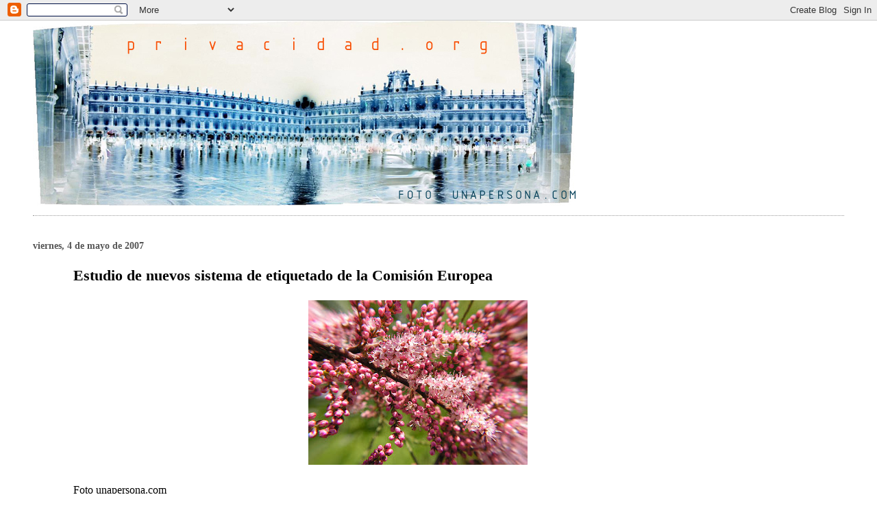

--- FILE ---
content_type: text/html; charset=UTF-8
request_url: https://blogprivacidad.blogspot.com/2007/05/estudio-de-nuevos-sistema-de-etiquetado.html
body_size: 7660
content:
<!DOCTYPE html>
<html xmlns='http://www.w3.org/1999/xhtml' xmlns:b='http://www.google.com/2005/gml/b' xmlns:data='http://www.google.com/2005/gml/data' xmlns:expr='http://www.google.com/2005/gml/expr'>
<head>
<link href='https://www.blogger.com/static/v1/widgets/2944754296-widget_css_bundle.css' rel='stylesheet' type='text/css'/>
<meta content='text/html; charset=UTF-8' http-equiv='Content-Type'/>
<meta content='blogger' name='generator'/>
<link href='https://blogprivacidad.blogspot.com/favicon.ico' rel='icon' type='image/x-icon'/>
<link href='http://blogprivacidad.blogspot.com/2007/05/estudio-de-nuevos-sistema-de-etiquetado.html' rel='canonical'/>
<link rel="alternate" type="application/atom+xml" title="Privacidad.org - Atom" href="https://blogprivacidad.blogspot.com/feeds/posts/default" />
<link rel="alternate" type="application/rss+xml" title="Privacidad.org - RSS" href="https://blogprivacidad.blogspot.com/feeds/posts/default?alt=rss" />
<link rel="service.post" type="application/atom+xml" title="Privacidad.org - Atom" href="https://www.blogger.com/feeds/5137508999578545062/posts/default" />

<link rel="alternate" type="application/atom+xml" title="Privacidad.org - Atom" href="https://blogprivacidad.blogspot.com/feeds/2867237524495996962/comments/default" />
<!--Can't find substitution for tag [blog.ieCssRetrofitLinks]-->
<link href='https://blogger.googleusercontent.com/img/b/R29vZ2xl/AVvXsEgbZzWJuGkOj9Bc-7fbqFqEaH1WLOVRiBodR0YSiTZymPG4oBEOO3nf1dmq3VSRQ_cyIN4d4vQbPalvLgsh7LdaJcBxfYshPDA1nfR-Ko6TO3OH9p5fEkwC2cQ5L4P9wlhzPjDMz9q9OMU/s320/473.jpg' rel='image_src'/>
<meta content='http://blogprivacidad.blogspot.com/2007/05/estudio-de-nuevos-sistema-de-etiquetado.html' property='og:url'/>
<meta content='Estudio de nuevos sistema de etiquetado de la Comisión Europea' property='og:title'/>
<meta content='Foto unapersona.com El desarrollo de las Tecnologías de la Información y de las Comunicaciones es constante, ofreciendo nuevos servicios que...' property='og:description'/>
<meta content='https://blogger.googleusercontent.com/img/b/R29vZ2xl/AVvXsEgbZzWJuGkOj9Bc-7fbqFqEaH1WLOVRiBodR0YSiTZymPG4oBEOO3nf1dmq3VSRQ_cyIN4d4vQbPalvLgsh7LdaJcBxfYshPDA1nfR-Ko6TO3OH9p5fEkwC2cQ5L4P9wlhzPjDMz9q9OMU/w1200-h630-p-k-no-nu/473.jpg' property='og:image'/>
<title>Privacidad.org: Estudio de nuevos sistema de etiquetado de la Comisión Europea</title>
<style id='page-skin-1' type='text/css'><!--
/*
* Blogger Template Style
*
* Simple II
* by Jason Sutter
*/
body {
margin:0;
font:normal normal 100% Georgia,Serif;;
background:#ffffff;
color:#000000;
}
a:link {
color:#5588aa;
text-decoration:none;
}
a:visited {
color:#999999;
text-decoration:none;
}
a:hover {
color:#000000;
text-decoration:underline;
}
a img {
border-width:0;
}
#outer-wrapper {
margin-top: 0px;
margin-right: 3em;
margin-bottom: 0;
margin-left: 3em;
}
h1 {
border-bottom:dotted 1px #999999;
margin-bottom:0px;
color: #000000;
font: normal bold 200% Georgia,Serif;
}
h1 a, h1 a:link, h1 a:visited {
color: #000000;
}
h2 {
margin:0px;
padding: 0px;
}
#main .widget {
padding-bottom:10px;
margin-bottom:20px;
border-bottom:dotted 1px #999999;
clear: both;
}
#main .Header {
border-bottom-width: 0px;
}
h2.date-header {
padding-top:15px;
color:#555555;
padding-bottom:0px;
margin-bottom:0px;
font-size: 90%;
}
h3.post-title {
font-size: 140%;
color: #000000;
}
.post {
padding-left:5%;
padding-right:10%;
}
.post-footer {
color:#555555;
}
#comments {
padding-top:30px;
color:#000000;
padding-bottom:0px;
margin-bottom:0px;
font-weight:bold;
}
#comments .comment-footer {
font-size:1em;
font-weight:normal;
color:#555555;
margin-right:10px;
display:inline;
}
.comment-author {
margin-top: 3%;
}
.comment-body {
font-size:1em;
font-weight:normal;
}
.deleted-comment {
font-style:italic;
color:gray;
}
.comment-link {
margin-left:.6em;
}
.feed-links {
clear: both;
line-height: 2.5em;
}
#blog-pager-newer-link {
float: left;
}
#blog-pager-older-link {
float: right;
}
#blog-pager {
text-align: center;
}
.clear {
clear: both;
}
.profile-img {
float: left;
margin-top: 0;
margin-right: 5px;
margin-bottom: 5px;
margin-left: 0;
}
body#layout #outer-wrapper {
margin-top: 0px;
margin-right: 50px;
margin-bottom: 0;
margin-left: 50px;
}

--></style>
<link href='https://www.blogger.com/dyn-css/authorization.css?targetBlogID=5137508999578545062&amp;zx=98503949-d523-451e-94f0-4ece121dd155' media='none' onload='if(media!=&#39;all&#39;)media=&#39;all&#39;' rel='stylesheet'/><noscript><link href='https://www.blogger.com/dyn-css/authorization.css?targetBlogID=5137508999578545062&amp;zx=98503949-d523-451e-94f0-4ece121dd155' rel='stylesheet'/></noscript>
<meta name='google-adsense-platform-account' content='ca-host-pub-1556223355139109'/>
<meta name='google-adsense-platform-domain' content='blogspot.com'/>

</head>
<body>
<div class='navbar section' id='navbar'><div class='widget Navbar' data-version='1' id='Navbar1'><script type="text/javascript">
    function setAttributeOnload(object, attribute, val) {
      if(window.addEventListener) {
        window.addEventListener('load',
          function(){ object[attribute] = val; }, false);
      } else {
        window.attachEvent('onload', function(){ object[attribute] = val; });
      }
    }
  </script>
<div id="navbar-iframe-container"></div>
<script type="text/javascript" src="https://apis.google.com/js/platform.js"></script>
<script type="text/javascript">
      gapi.load("gapi.iframes:gapi.iframes.style.bubble", function() {
        if (gapi.iframes && gapi.iframes.getContext) {
          gapi.iframes.getContext().openChild({
              url: 'https://www.blogger.com/navbar/5137508999578545062?po\x3d2867237524495996962\x26origin\x3dhttps://blogprivacidad.blogspot.com',
              where: document.getElementById("navbar-iframe-container"),
              id: "navbar-iframe"
          });
        }
      });
    </script><script type="text/javascript">
(function() {
var script = document.createElement('script');
script.type = 'text/javascript';
script.src = '//pagead2.googlesyndication.com/pagead/js/google_top_exp.js';
var head = document.getElementsByTagName('head')[0];
if (head) {
head.appendChild(script);
}})();
</script>
</div></div>
<div id='outer-wrapper'>
<div class='main section' id='main'><div class='widget Image' data-version='1' id='Image1'>
<div class='widget-content'>
<img alt='' height='270' id='Image1_img' src='//photos1.blogger.com/x/blogger2/2982/627137329050115/1600/z/329411/gse_multipart30027.jpg' width='794'/>
<br/>
</div>
<div class='clear'></div>
</div><div class='widget Blog' data-version='1' id='Blog1'>
<div class='blog-posts hfeed'>

          <div class="date-outer">
        
<h2 class='date-header'><span>viernes, 4 de mayo de 2007</span></h2>

          <div class="date-posts">
        
<div class='post-outer'>
<div class='post hentry uncustomized-post-template' itemprop='blogPost' itemscope='itemscope' itemtype='http://schema.org/BlogPosting'>
<meta content='https://blogger.googleusercontent.com/img/b/R29vZ2xl/AVvXsEgbZzWJuGkOj9Bc-7fbqFqEaH1WLOVRiBodR0YSiTZymPG4oBEOO3nf1dmq3VSRQ_cyIN4d4vQbPalvLgsh7LdaJcBxfYshPDA1nfR-Ko6TO3OH9p5fEkwC2cQ5L4P9wlhzPjDMz9q9OMU/s320/473.jpg' itemprop='image_url'/>
<meta content='5137508999578545062' itemprop='blogId'/>
<meta content='2867237524495996962' itemprop='postId'/>
<a name='2867237524495996962'></a>
<h3 class='post-title entry-title' itemprop='name'>
Estudio de nuevos sistema de etiquetado de la Comisión Europea
</h3>
<div class='post-header'>
<div class='post-header-line-1'></div>
</div>
<div class='post-body entry-content' id='post-body-2867237524495996962' itemprop='description articleBody'>
<a href="https://blogger.googleusercontent.com/img/b/R29vZ2xl/AVvXsEgbZzWJuGkOj9Bc-7fbqFqEaH1WLOVRiBodR0YSiTZymPG4oBEOO3nf1dmq3VSRQ_cyIN4d4vQbPalvLgsh7LdaJcBxfYshPDA1nfR-Ko6TO3OH9p5fEkwC2cQ5L4P9wlhzPjDMz9q9OMU/s1600-h/473.jpg"><img alt="" border="0" id="BLOGGER_PHOTO_ID_5060806113891524930" src="https://blogger.googleusercontent.com/img/b/R29vZ2xl/AVvXsEgbZzWJuGkOj9Bc-7fbqFqEaH1WLOVRiBodR0YSiTZymPG4oBEOO3nf1dmq3VSRQ_cyIN4d4vQbPalvLgsh7LdaJcBxfYshPDA1nfR-Ko6TO3OH9p5fEkwC2cQ5L4P9wlhzPjDMz9q9OMU/s320/473.jpg" style="DISPLAY: block; MARGIN: 0px auto 10px; CURSOR: hand; TEXT-ALIGN: center" /></a><br /><div><a href="https://blogger.googleusercontent.com/img/b/R29vZ2xl/AVvXsEiXRuZ_fbvat7H3biXnjRpdAZOwxTGw3VoqZe49iUMRy2jGo0J61BYsDrGN7nR6-ZliF2LBFm2i4tItUduBy5rAoPlOtYa6HH7zAcCfYpRYT3AioJSuBBJpt9b-go8ckkep2Iq3uPTq2wY/s1600-h/473695985.jpg"></a></div><div></div><div>Foto unapersona.com<br /></div><br /><div><div></div><div></div><br /><div>El desarrollo de las Tecnologías de la Información y de las Comunicaciones es constante, ofreciendo nuevos servicios que mejoran nuestra vida diaria. No obstante, con el avance de estas tecnologías, se crean nuevos riesgos para el individuo como el robo de identidades, vigilancia, etc.</div><br /><br /><div></div><div>Con la finalidad de evitar estos riesgos <a href="http://ec.europa.eu/index_es.htm">La Comisión Europea (CE)</a> estudiará la creación de un sistema de etiquetado (Privacy Enhancing Technologies) para identificar las tecnologías de la información y las comunicaciones con el objetivo de reforzar la privacidad y evitar riesgos en la protección de la intimidad de los ciudadanos.<br /></div><br /><br /><div>El Vicepresidente <a href="http://ec.europa.eu/commission_barroso/frattini/index_en.htm">Frattini,</a> Comisario responsable de la <a href="http://www.europa.eu/pol/justice/index_es.htm">DG de Justicia, Libertad y Seguridad</a> ha destacado que para evitar estas infracciones de protección de datos y violación de los derechos individuales, que se encuentran ya reguladas en la legislación actual, la Comisión Europea quiere dar un paso más allá para hacer reducir estos riesgos utilizando la tecnología para mejorar la tutela y protección de la privacidad (Privacy Enhancing Technologies) , de esta manera estas tecnologías permitiran a los consumidores saber con facilidad si un producto dado garantiza o mejora el respeto de las reglas de protección de datos al contener las tecnologías apropiadas. </div><br /><br /><div></div><div>Leer el comunicado completo en<a href="http://www.europa.eu/rapid/pressReleasesAction.do?reference=IP/07/598&amp;format=HTML&amp;amp;amp;amp;aged=0&amp;language=IT&amp;guiLanguage=en"> ingles</a>, <a href="http://www.europa.eu/rapid/pressReleasesAction.do?reference=IP/07/598&amp;format=HTML&amp;amp;amp;amp;aged=0&amp;language=IT&amp;guiLanguage=en">italiano</a></div></div>
<div style='clear: both;'></div>
</div>
<div class='post-footer'>
<div class='post-footer-line post-footer-line-1'>
<span class='post-author vcard'>
Publicado por
<span class='fn' itemprop='author' itemscope='itemscope' itemtype='http://schema.org/Person'>
<meta content='https://www.blogger.com/profile/13789183953908386605' itemprop='url'/>
<a class='g-profile' href='https://www.blogger.com/profile/13789183953908386605' rel='author' title='author profile'>
<span itemprop='name'>Privacidad.org</span>
</a>
</span>
</span>
<span class='post-timestamp'>
en
<meta content='http://blogprivacidad.blogspot.com/2007/05/estudio-de-nuevos-sistema-de-etiquetado.html' itemprop='url'/>
<a class='timestamp-link' href='https://blogprivacidad.blogspot.com/2007/05/estudio-de-nuevos-sistema-de-etiquetado.html' rel='bookmark' title='permanent link'><abbr class='published' itemprop='datePublished' title='2007-05-04T13:12:00-07:00'>13:12</abbr></a>
</span>
<span class='post-comment-link'>
</span>
<span class='post-icons'>
<span class='item-action'>
<a href='https://www.blogger.com/email-post/5137508999578545062/2867237524495996962' title='Enviar entrada por correo electrónico'>
<img alt='' class='icon-action' height='13' src='https://resources.blogblog.com/img/icon18_email.gif' width='18'/>
</a>
</span>
<span class='item-control blog-admin pid-694485018'>
<a href='https://www.blogger.com/post-edit.g?blogID=5137508999578545062&postID=2867237524495996962&from=pencil' title='Editar entrada'>
<img alt='' class='icon-action' height='18' src='https://resources.blogblog.com/img/icon18_edit_allbkg.gif' width='18'/>
</a>
</span>
</span>
<div class='post-share-buttons goog-inline-block'>
</div>
</div>
<div class='post-footer-line post-footer-line-2'>
<span class='post-labels'>
Etiquetas:
<a href='https://blogprivacidad.blogspot.com/search/label/Comisi%C3%B3n%20Europea' rel='tag'>Comisión Europea</a>
</span>
</div>
<div class='post-footer-line post-footer-line-3'>
<span class='post-location'>
</span>
</div>
</div>
</div>
<div class='comments' id='comments'>
<a name='comments'></a>
<h4>No hay comentarios:</h4>
<div id='Blog1_comments-block-wrapper'>
<dl class='avatar-comment-indent' id='comments-block'>
</dl>
</div>
<p class='comment-footer'>
<a href='https://www.blogger.com/comment/fullpage/post/5137508999578545062/2867237524495996962' onclick=''>Publicar un comentario</a>
</p>
</div>
</div>

        </div></div>
      
</div>
<div class='blog-pager' id='blog-pager'>
<span id='blog-pager-newer-link'>
<a class='blog-pager-newer-link' href='https://blogprivacidad.blogspot.com/2007/05/la-privacidad-uno-de-los-ejes-de-la-rsc.html' id='Blog1_blog-pager-newer-link' title='Entrada más reciente'>Entrada más reciente</a>
</span>
<span id='blog-pager-older-link'>
<a class='blog-pager-older-link' href='https://blogprivacidad.blogspot.com/2007/05/el-mundo-videovigilado.html' id='Blog1_blog-pager-older-link' title='Entrada antigua'>Entrada antigua</a>
</span>
<a class='home-link' href='https://blogprivacidad.blogspot.com/'>Inicio</a>
</div>
<div class='clear'></div>
<div class='post-feeds'>
<div class='feed-links'>
Suscribirse a:
<a class='feed-link' href='https://blogprivacidad.blogspot.com/feeds/2867237524495996962/comments/default' target='_blank' type='application/atom+xml'>Enviar comentarios (Atom)</a>
</div>
</div>
</div><div class='widget BlogArchive' data-version='1' id='BlogArchive1'>
<h2>Archivo del blog</h2>
<div class='widget-content'>
<div id='ArchiveList'>
<div id='BlogArchive1_ArchiveList'>
<ul class='hierarchy'>
<li class='archivedate collapsed'>
<a class='toggle' href='javascript:void(0)'>
<span class='zippy'>

        &#9658;&#160;
      
</span>
</a>
<a class='post-count-link' href='https://blogprivacidad.blogspot.com/2011/'>
2011
</a>
<span class='post-count' dir='ltr'>(1)</span>
<ul class='hierarchy'>
<li class='archivedate collapsed'>
<a class='toggle' href='javascript:void(0)'>
<span class='zippy'>

        &#9658;&#160;
      
</span>
</a>
<a class='post-count-link' href='https://blogprivacidad.blogspot.com/2011/07/'>
julio
</a>
<span class='post-count' dir='ltr'>(1)</span>
</li>
</ul>
</li>
</ul>
<ul class='hierarchy'>
<li class='archivedate collapsed'>
<a class='toggle' href='javascript:void(0)'>
<span class='zippy'>

        &#9658;&#160;
      
</span>
</a>
<a class='post-count-link' href='https://blogprivacidad.blogspot.com/2010/'>
2010
</a>
<span class='post-count' dir='ltr'>(1)</span>
<ul class='hierarchy'>
<li class='archivedate collapsed'>
<a class='toggle' href='javascript:void(0)'>
<span class='zippy'>

        &#9658;&#160;
      
</span>
</a>
<a class='post-count-link' href='https://blogprivacidad.blogspot.com/2010/01/'>
enero
</a>
<span class='post-count' dir='ltr'>(1)</span>
</li>
</ul>
</li>
</ul>
<ul class='hierarchy'>
<li class='archivedate collapsed'>
<a class='toggle' href='javascript:void(0)'>
<span class='zippy'>

        &#9658;&#160;
      
</span>
</a>
<a class='post-count-link' href='https://blogprivacidad.blogspot.com/2008/'>
2008
</a>
<span class='post-count' dir='ltr'>(10)</span>
<ul class='hierarchy'>
<li class='archivedate collapsed'>
<a class='toggle' href='javascript:void(0)'>
<span class='zippy'>

        &#9658;&#160;
      
</span>
</a>
<a class='post-count-link' href='https://blogprivacidad.blogspot.com/2008/08/'>
agosto
</a>
<span class='post-count' dir='ltr'>(1)</span>
</li>
</ul>
<ul class='hierarchy'>
<li class='archivedate collapsed'>
<a class='toggle' href='javascript:void(0)'>
<span class='zippy'>

        &#9658;&#160;
      
</span>
</a>
<a class='post-count-link' href='https://blogprivacidad.blogspot.com/2008/07/'>
julio
</a>
<span class='post-count' dir='ltr'>(1)</span>
</li>
</ul>
<ul class='hierarchy'>
<li class='archivedate collapsed'>
<a class='toggle' href='javascript:void(0)'>
<span class='zippy'>

        &#9658;&#160;
      
</span>
</a>
<a class='post-count-link' href='https://blogprivacidad.blogspot.com/2008/06/'>
junio
</a>
<span class='post-count' dir='ltr'>(1)</span>
</li>
</ul>
<ul class='hierarchy'>
<li class='archivedate collapsed'>
<a class='toggle' href='javascript:void(0)'>
<span class='zippy'>

        &#9658;&#160;
      
</span>
</a>
<a class='post-count-link' href='https://blogprivacidad.blogspot.com/2008/05/'>
mayo
</a>
<span class='post-count' dir='ltr'>(2)</span>
</li>
</ul>
<ul class='hierarchy'>
<li class='archivedate collapsed'>
<a class='toggle' href='javascript:void(0)'>
<span class='zippy'>

        &#9658;&#160;
      
</span>
</a>
<a class='post-count-link' href='https://blogprivacidad.blogspot.com/2008/04/'>
abril
</a>
<span class='post-count' dir='ltr'>(1)</span>
</li>
</ul>
<ul class='hierarchy'>
<li class='archivedate collapsed'>
<a class='toggle' href='javascript:void(0)'>
<span class='zippy'>

        &#9658;&#160;
      
</span>
</a>
<a class='post-count-link' href='https://blogprivacidad.blogspot.com/2008/03/'>
marzo
</a>
<span class='post-count' dir='ltr'>(2)</span>
</li>
</ul>
<ul class='hierarchy'>
<li class='archivedate collapsed'>
<a class='toggle' href='javascript:void(0)'>
<span class='zippy'>

        &#9658;&#160;
      
</span>
</a>
<a class='post-count-link' href='https://blogprivacidad.blogspot.com/2008/02/'>
febrero
</a>
<span class='post-count' dir='ltr'>(1)</span>
</li>
</ul>
<ul class='hierarchy'>
<li class='archivedate collapsed'>
<a class='toggle' href='javascript:void(0)'>
<span class='zippy'>

        &#9658;&#160;
      
</span>
</a>
<a class='post-count-link' href='https://blogprivacidad.blogspot.com/2008/01/'>
enero
</a>
<span class='post-count' dir='ltr'>(1)</span>
</li>
</ul>
</li>
</ul>
<ul class='hierarchy'>
<li class='archivedate expanded'>
<a class='toggle' href='javascript:void(0)'>
<span class='zippy toggle-open'>

        &#9660;&#160;
      
</span>
</a>
<a class='post-count-link' href='https://blogprivacidad.blogspot.com/2007/'>
2007
</a>
<span class='post-count' dir='ltr'>(56)</span>
<ul class='hierarchy'>
<li class='archivedate collapsed'>
<a class='toggle' href='javascript:void(0)'>
<span class='zippy'>

        &#9658;&#160;
      
</span>
</a>
<a class='post-count-link' href='https://blogprivacidad.blogspot.com/2007/12/'>
diciembre
</a>
<span class='post-count' dir='ltr'>(4)</span>
</li>
</ul>
<ul class='hierarchy'>
<li class='archivedate collapsed'>
<a class='toggle' href='javascript:void(0)'>
<span class='zippy'>

        &#9658;&#160;
      
</span>
</a>
<a class='post-count-link' href='https://blogprivacidad.blogspot.com/2007/11/'>
noviembre
</a>
<span class='post-count' dir='ltr'>(3)</span>
</li>
</ul>
<ul class='hierarchy'>
<li class='archivedate collapsed'>
<a class='toggle' href='javascript:void(0)'>
<span class='zippy'>

        &#9658;&#160;
      
</span>
</a>
<a class='post-count-link' href='https://blogprivacidad.blogspot.com/2007/10/'>
octubre
</a>
<span class='post-count' dir='ltr'>(8)</span>
</li>
</ul>
<ul class='hierarchy'>
<li class='archivedate collapsed'>
<a class='toggle' href='javascript:void(0)'>
<span class='zippy'>

        &#9658;&#160;
      
</span>
</a>
<a class='post-count-link' href='https://blogprivacidad.blogspot.com/2007/08/'>
agosto
</a>
<span class='post-count' dir='ltr'>(2)</span>
</li>
</ul>
<ul class='hierarchy'>
<li class='archivedate collapsed'>
<a class='toggle' href='javascript:void(0)'>
<span class='zippy'>

        &#9658;&#160;
      
</span>
</a>
<a class='post-count-link' href='https://blogprivacidad.blogspot.com/2007/07/'>
julio
</a>
<span class='post-count' dir='ltr'>(3)</span>
</li>
</ul>
<ul class='hierarchy'>
<li class='archivedate collapsed'>
<a class='toggle' href='javascript:void(0)'>
<span class='zippy'>

        &#9658;&#160;
      
</span>
</a>
<a class='post-count-link' href='https://blogprivacidad.blogspot.com/2007/06/'>
junio
</a>
<span class='post-count' dir='ltr'>(3)</span>
</li>
</ul>
<ul class='hierarchy'>
<li class='archivedate expanded'>
<a class='toggle' href='javascript:void(0)'>
<span class='zippy toggle-open'>

        &#9660;&#160;
      
</span>
</a>
<a class='post-count-link' href='https://blogprivacidad.blogspot.com/2007/05/'>
mayo
</a>
<span class='post-count' dir='ltr'>(4)</span>
<ul class='posts'>
<li><a href='https://blogprivacidad.blogspot.com/2007/05/google-preocupa-los-defensores-de-la.html'>Google preocupa a los defensores de la intimidad</a></li>
<li><a href='https://blogprivacidad.blogspot.com/2007/05/la-privacidad-uno-de-los-ejes-de-la-rsc.html'>La privacidad uno de los ejes de la RSC</a></li>
<li><a href='https://blogprivacidad.blogspot.com/2007/05/estudio-de-nuevos-sistema-de-etiquetado.html'>Estudio de nuevos sistema de etiquetado de la Comi...</a></li>
<li><a href='https://blogprivacidad.blogspot.com/2007/05/el-mundo-videovigilado.html'>El mundo videovigilado</a></li>
</ul>
</li>
</ul>
<ul class='hierarchy'>
<li class='archivedate collapsed'>
<a class='toggle' href='javascript:void(0)'>
<span class='zippy'>

        &#9658;&#160;
      
</span>
</a>
<a class='post-count-link' href='https://blogprivacidad.blogspot.com/2007/04/'>
abril
</a>
<span class='post-count' dir='ltr'>(6)</span>
</li>
</ul>
<ul class='hierarchy'>
<li class='archivedate collapsed'>
<a class='toggle' href='javascript:void(0)'>
<span class='zippy'>

        &#9658;&#160;
      
</span>
</a>
<a class='post-count-link' href='https://blogprivacidad.blogspot.com/2007/03/'>
marzo
</a>
<span class='post-count' dir='ltr'>(10)</span>
</li>
</ul>
<ul class='hierarchy'>
<li class='archivedate collapsed'>
<a class='toggle' href='javascript:void(0)'>
<span class='zippy'>

        &#9658;&#160;
      
</span>
</a>
<a class='post-count-link' href='https://blogprivacidad.blogspot.com/2007/02/'>
febrero
</a>
<span class='post-count' dir='ltr'>(13)</span>
</li>
</ul>
</li>
</ul>
</div>
</div>
<div class='clear'></div>
</div>
</div><div class='widget LinkList' data-version='1' id='LinkList1'>
<h2>Enlaces</h2>
<div class='widget-content'>
<ul>
<li><a href='http://www.madrid.org/apdcm'>Agencia de Protección de Datos Comunidad de Madrid</a></li>
<li><a href='http://www.agpd.es/'>Agencia Española de Protección de Datos</a></li>
<li><a href='http://www.avpd.euskadi.net/s04-4319/es/'>Agencia Vasca de Protección de Datos</a></li>
<li><a href='http://www.apdcat.net/'>Agència Catalana de Protecció de Dades</a></li>
<li><a href='http://www.internautas.org/'>Asociación de Internautas</a></li>
<li><a href='http://www.asociacioncli.org/'>Comisión de Libertades e Informática</a></li>
<li><a href='http://www.eff.org/spanish/'>Electronic Frontier Foundation (en español)</a></li>
<li><a href='http://www.kriptopolis.com/'>Kriptopolis</a></li>
<li><a href='http://www.microsiervos.com/'>Microsiervos</a></li>
<li><a href='http://garea.blogspot.com/'>Privacy Saved My Life</a></li>
<li><a href='http://technorati.com/posts/tag/privacidad'>Tag Privacidad en Technorati</a></li>
<li><a href='http://www.versvs.net/'>Versv's Blog</a></li>
<li><a href='http://lavigilanta.blogspot.com/'>&#191;Quién vigila al vigilante?</a></li>
</ul>
<div class='clear'></div>
</div>
</div><div class='widget Profile' data-version='1' id='Profile1'>
<h2>Sobre Privacidad.org</h2>
<div class='widget-content'>
<dl class='profile-datablock'>
<dt class='profile-data'>
<a class='profile-name-link g-profile' href='https://www.blogger.com/profile/13789183953908386605' rel='author' style='background-image: url(//www.blogger.com/img/logo-16.png);'>
Privacidad.org
</a>
</dt>
<dd class='profile-textblock'>Privacidad.org es una web dedicada a las dudas y debates que las nuevas tecnologías crean en la sociedad.

blogprivacidad@gmail.com

Imagen portada: www.unapersona.com</dd>
</dl>
<a class='profile-link' href='https://www.blogger.com/profile/13789183953908386605' rel='author'>Ver todo mi perfil</a>
<div class='clear'></div>
</div>
</div><div class='widget HTML' data-version='1' id='HTML1'>
<div class='widget-content'>
<!-- Start of StatCounter Code -->
<script type="text/javascript">
var sc_project=2276399; 
var sc_invisible=1; 
var sc_partition=20; 
var sc_security="6b3b7d83"; 
</script>

<script src="//www.statcounter.com/counter/counter_xhtml.js" type="text/javascript"></script><noscript><div class="statcounter"><a class="statcounter" href="http://www.statcounter.com/"><img alt="web stats" src="https://lh3.googleusercontent.com/blogger_img_proxy/AEn0k_ui3efiwq8Du1EfaITdhgx_8fuMqW6R0fz2Tx799QXt3HCMR0GWHn9ubFafwNZ9s2pDhY-1Xg06S4Me8zsdQHfycW8Me7-1RgX_otuVvrPnG8ESHeUe93de2Mr8xRKpR961YyumNyz8dvXmp-pJnrVwXADBF0wdpHpWVNXSveuORck=s0-d" class="statcounter"></a></div></noscript>
<!-- End of StatCounter Code -->
</div>
<div class='clear'></div>
</div></div>
</div>
<script src="//www.google-analytics.com/urchin.js" type="text/javascript">
</script>
<script type='text/javascript'>
_uacct = "UA-1438521-1";
urchinTracker();
</script>

<script type="text/javascript" src="https://www.blogger.com/static/v1/widgets/2028843038-widgets.js"></script>
<script type='text/javascript'>
window['__wavt'] = 'AOuZoY6XtoXh53gDBpsIX-3wmwfeIjQqwA:1770048232294';_WidgetManager._Init('//www.blogger.com/rearrange?blogID\x3d5137508999578545062','//blogprivacidad.blogspot.com/2007/05/estudio-de-nuevos-sistema-de-etiquetado.html','5137508999578545062');
_WidgetManager._SetDataContext([{'name': 'blog', 'data': {'blogId': '5137508999578545062', 'title': 'Privacidad.org', 'url': 'https://blogprivacidad.blogspot.com/2007/05/estudio-de-nuevos-sistema-de-etiquetado.html', 'canonicalUrl': 'http://blogprivacidad.blogspot.com/2007/05/estudio-de-nuevos-sistema-de-etiquetado.html', 'homepageUrl': 'https://blogprivacidad.blogspot.com/', 'searchUrl': 'https://blogprivacidad.blogspot.com/search', 'canonicalHomepageUrl': 'http://blogprivacidad.blogspot.com/', 'blogspotFaviconUrl': 'https://blogprivacidad.blogspot.com/favicon.ico', 'bloggerUrl': 'https://www.blogger.com', 'hasCustomDomain': false, 'httpsEnabled': true, 'enabledCommentProfileImages': true, 'gPlusViewType': 'FILTERED_POSTMOD', 'adultContent': false, 'analyticsAccountNumber': '', 'encoding': 'UTF-8', 'locale': 'es', 'localeUnderscoreDelimited': 'es', 'languageDirection': 'ltr', 'isPrivate': false, 'isMobile': false, 'isMobileRequest': false, 'mobileClass': '', 'isPrivateBlog': false, 'isDynamicViewsAvailable': true, 'feedLinks': '\x3clink rel\x3d\x22alternate\x22 type\x3d\x22application/atom+xml\x22 title\x3d\x22Privacidad.org - Atom\x22 href\x3d\x22https://blogprivacidad.blogspot.com/feeds/posts/default\x22 /\x3e\n\x3clink rel\x3d\x22alternate\x22 type\x3d\x22application/rss+xml\x22 title\x3d\x22Privacidad.org - RSS\x22 href\x3d\x22https://blogprivacidad.blogspot.com/feeds/posts/default?alt\x3drss\x22 /\x3e\n\x3clink rel\x3d\x22service.post\x22 type\x3d\x22application/atom+xml\x22 title\x3d\x22Privacidad.org - Atom\x22 href\x3d\x22https://www.blogger.com/feeds/5137508999578545062/posts/default\x22 /\x3e\n\n\x3clink rel\x3d\x22alternate\x22 type\x3d\x22application/atom+xml\x22 title\x3d\x22Privacidad.org - Atom\x22 href\x3d\x22https://blogprivacidad.blogspot.com/feeds/2867237524495996962/comments/default\x22 /\x3e\n', 'meTag': '', 'adsenseHostId': 'ca-host-pub-1556223355139109', 'adsenseHasAds': false, 'adsenseAutoAds': false, 'boqCommentIframeForm': true, 'loginRedirectParam': '', 'view': '', 'dynamicViewsCommentsSrc': '//www.blogblog.com/dynamicviews/4224c15c4e7c9321/js/comments.js', 'dynamicViewsScriptSrc': '//www.blogblog.com/dynamicviews/11a96e393c290310', 'plusOneApiSrc': 'https://apis.google.com/js/platform.js', 'disableGComments': true, 'interstitialAccepted': false, 'sharing': {'platforms': [{'name': 'Obtener enlace', 'key': 'link', 'shareMessage': 'Obtener enlace', 'target': ''}, {'name': 'Facebook', 'key': 'facebook', 'shareMessage': 'Compartir en Facebook', 'target': 'facebook'}, {'name': 'Escribe un blog', 'key': 'blogThis', 'shareMessage': 'Escribe un blog', 'target': 'blog'}, {'name': 'X', 'key': 'twitter', 'shareMessage': 'Compartir en X', 'target': 'twitter'}, {'name': 'Pinterest', 'key': 'pinterest', 'shareMessage': 'Compartir en Pinterest', 'target': 'pinterest'}, {'name': 'Correo electr\xf3nico', 'key': 'email', 'shareMessage': 'Correo electr\xf3nico', 'target': 'email'}], 'disableGooglePlus': true, 'googlePlusShareButtonWidth': 0, 'googlePlusBootstrap': '\x3cscript type\x3d\x22text/javascript\x22\x3ewindow.___gcfg \x3d {\x27lang\x27: \x27es\x27};\x3c/script\x3e'}, 'hasCustomJumpLinkMessage': false, 'jumpLinkMessage': 'Leer m\xe1s', 'pageType': 'item', 'postId': '2867237524495996962', 'postImageThumbnailUrl': 'https://blogger.googleusercontent.com/img/b/R29vZ2xl/AVvXsEgbZzWJuGkOj9Bc-7fbqFqEaH1WLOVRiBodR0YSiTZymPG4oBEOO3nf1dmq3VSRQ_cyIN4d4vQbPalvLgsh7LdaJcBxfYshPDA1nfR-Ko6TO3OH9p5fEkwC2cQ5L4P9wlhzPjDMz9q9OMU/s72-c/473.jpg', 'postImageUrl': 'https://blogger.googleusercontent.com/img/b/R29vZ2xl/AVvXsEgbZzWJuGkOj9Bc-7fbqFqEaH1WLOVRiBodR0YSiTZymPG4oBEOO3nf1dmq3VSRQ_cyIN4d4vQbPalvLgsh7LdaJcBxfYshPDA1nfR-Ko6TO3OH9p5fEkwC2cQ5L4P9wlhzPjDMz9q9OMU/s320/473.jpg', 'pageName': 'Estudio de nuevos sistema de etiquetado de la Comisi\xf3n Europea', 'pageTitle': 'Privacidad.org: Estudio de nuevos sistema de etiquetado de la Comisi\xf3n Europea'}}, {'name': 'features', 'data': {}}, {'name': 'messages', 'data': {'edit': 'Editar', 'linkCopiedToClipboard': 'El enlace se ha copiado en el Portapapeles.', 'ok': 'Aceptar', 'postLink': 'Enlace de la entrada'}}, {'name': 'template', 'data': {'name': 'custom', 'localizedName': 'Personalizado', 'isResponsive': false, 'isAlternateRendering': false, 'isCustom': true}}, {'name': 'view', 'data': {'classic': {'name': 'classic', 'url': '?view\x3dclassic'}, 'flipcard': {'name': 'flipcard', 'url': '?view\x3dflipcard'}, 'magazine': {'name': 'magazine', 'url': '?view\x3dmagazine'}, 'mosaic': {'name': 'mosaic', 'url': '?view\x3dmosaic'}, 'sidebar': {'name': 'sidebar', 'url': '?view\x3dsidebar'}, 'snapshot': {'name': 'snapshot', 'url': '?view\x3dsnapshot'}, 'timeslide': {'name': 'timeslide', 'url': '?view\x3dtimeslide'}, 'isMobile': false, 'title': 'Estudio de nuevos sistema de etiquetado de la Comisi\xf3n Europea', 'description': 'Foto unapersona.com El desarrollo de las Tecnolog\xedas de la Informaci\xf3n y de las Comunicaciones es constante, ofreciendo nuevos servicios que...', 'featuredImage': 'https://blogger.googleusercontent.com/img/b/R29vZ2xl/AVvXsEgbZzWJuGkOj9Bc-7fbqFqEaH1WLOVRiBodR0YSiTZymPG4oBEOO3nf1dmq3VSRQ_cyIN4d4vQbPalvLgsh7LdaJcBxfYshPDA1nfR-Ko6TO3OH9p5fEkwC2cQ5L4P9wlhzPjDMz9q9OMU/s320/473.jpg', 'url': 'https://blogprivacidad.blogspot.com/2007/05/estudio-de-nuevos-sistema-de-etiquetado.html', 'type': 'item', 'isSingleItem': true, 'isMultipleItems': false, 'isError': false, 'isPage': false, 'isPost': true, 'isHomepage': false, 'isArchive': false, 'isLabelSearch': false, 'postId': 2867237524495996962}}]);
_WidgetManager._RegisterWidget('_NavbarView', new _WidgetInfo('Navbar1', 'navbar', document.getElementById('Navbar1'), {}, 'displayModeFull'));
_WidgetManager._RegisterWidget('_ImageView', new _WidgetInfo('Image1', 'main', document.getElementById('Image1'), {'resize': false}, 'displayModeFull'));
_WidgetManager._RegisterWidget('_BlogView', new _WidgetInfo('Blog1', 'main', document.getElementById('Blog1'), {'cmtInteractionsEnabled': false, 'lightboxEnabled': true, 'lightboxModuleUrl': 'https://www.blogger.com/static/v1/jsbin/1181830541-lbx__es.js', 'lightboxCssUrl': 'https://www.blogger.com/static/v1/v-css/828616780-lightbox_bundle.css'}, 'displayModeFull'));
_WidgetManager._RegisterWidget('_BlogArchiveView', new _WidgetInfo('BlogArchive1', 'main', document.getElementById('BlogArchive1'), {'languageDirection': 'ltr', 'loadingMessage': 'Cargando\x26hellip;'}, 'displayModeFull'));
_WidgetManager._RegisterWidget('_LinkListView', new _WidgetInfo('LinkList1', 'main', document.getElementById('LinkList1'), {}, 'displayModeFull'));
_WidgetManager._RegisterWidget('_ProfileView', new _WidgetInfo('Profile1', 'main', document.getElementById('Profile1'), {}, 'displayModeFull'));
_WidgetManager._RegisterWidget('_HTMLView', new _WidgetInfo('HTML1', 'main', document.getElementById('HTML1'), {}, 'displayModeFull'));
</script>
</body>
</html>